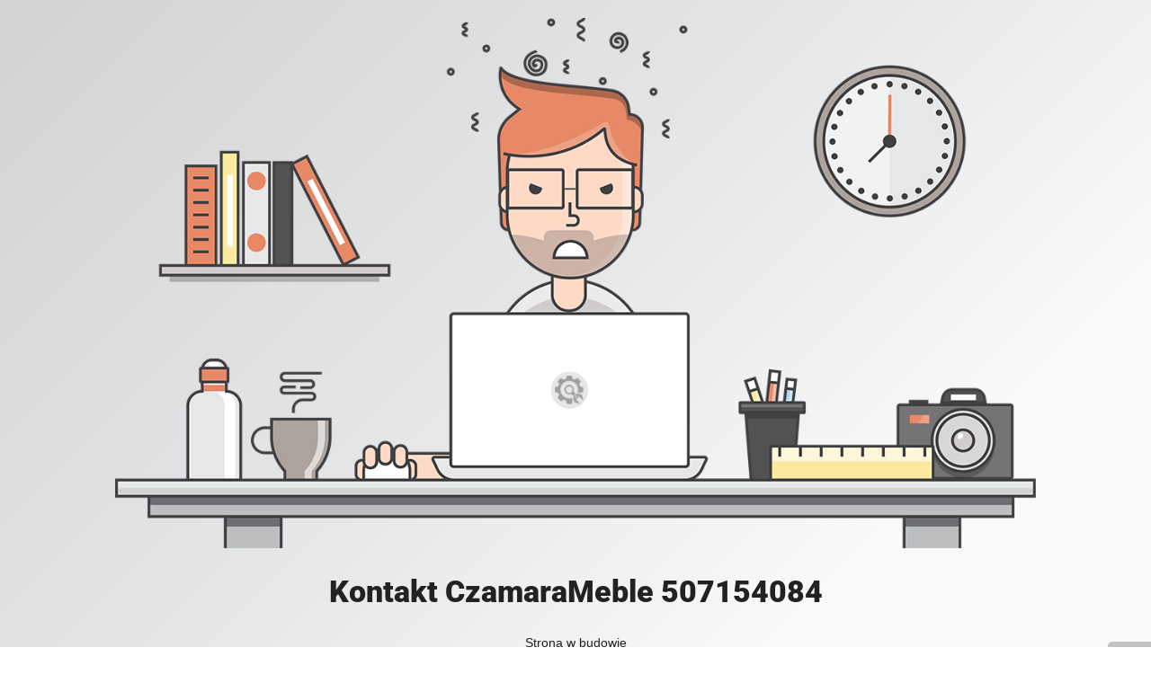

--- FILE ---
content_type: text/html; charset=UTF-8
request_url: http://czamarameble.pl/2023/09/27/adres-kasyna-w-fribourgu/
body_size: 724
content:
<!doctype html>
<html lang="en">
  <head>
    <meta charset="utf-8">
    <meta http-equiv="X-UA-Compatible" content="IE=edge">
    <meta name="viewport" content="width=device-width, initial-scale=1">
    <title>Czamara meble</title>
    <meta name="description" content="Producent Mebli Tapicerowanych" />
    <meta name="generator" content="Darmowa wtyczka UnderConstructionPage dla WordPress">
    <link rel="stylesheet" href="https://fonts.bunny.net/css?family=Roboto:400,900">    <link rel="stylesheet" href="http://czamarameble.pl/wp-content/plugins/under-construction-page/themes/css/bootstrap.min.css?v=4.03" type="text/css">
<link rel="stylesheet" href="http://czamarameble.pl/wp-content/plugins/under-construction-page/themes/css/common.css?v=4.03" type="text/css">
<link rel="stylesheet" href="http://czamarameble.pl/wp-content/plugins/under-construction-page/themes/mad_designer/style.css?v=4.03" type="text/css">
<link rel="stylesheet" href="http://czamarameble.pl/wp-content/plugins/under-construction-page/themes/css/font-awesome.min.css?v=4.03" type="text/css">
<link rel="icon" href="http://czamarameble.pl/wp-content/plugins/under-construction-page/themes/images/favicon.png" />
  </head>

  <body>
    <div id="hero-image">
      <img src="http://czamarameble.pl/wp-content/plugins/under-construction-page/themes/mad_designer/mad-designer.png" alt="Mad Designer at work" title="Mad Designer at work">
    </div>
    <div class="container">

      <div class="row">
        <div class="col-xs-12 col-md-12 col-lg-12">
          <h1>Kontakt CzamaraMeble 507154084</h1>
        </div>
      </div>

      <div class="row">
        <div class="col-xs-12 col-md-8 col-md-offset-2 col-lg-offset-2 col-lg-8">
          <p class="content">Strona w budowie</p>
        </div>
      </div>

      <div class="row" id="social">
        <div class="col-xs-12 col-md-12 col-lg-12">
          
        </div>
      </div>

    </div>
    <div id="login-button" class="loggedout"><a href="http://czamarameble.pl/wp-login.php"><i class="fa fa-wordpress fa-2x" aria-hidden="true"></i></a></div>
  </body>
</html>
